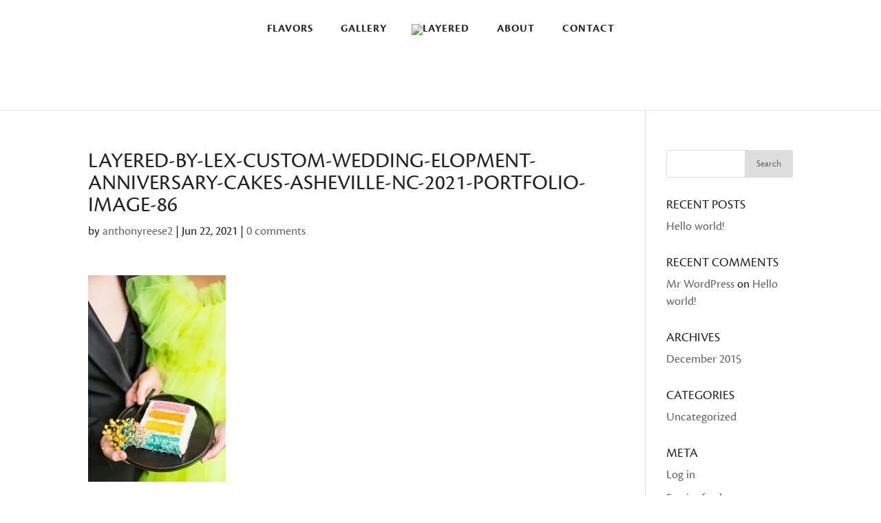

--- FILE ---
content_type: image/svg+xml
request_url: https://layeredbylex.com/wp-content/uploads/2021/06/tiktok-logo.svg
body_size: 38
content:
<svg xmlns="http://www.w3.org/2000/svg" viewBox="0 0 449.14 511.21"><g id="Layer_2" data-name="Layer 2"><g id="Capa_1" data-name="Capa 1"><path d="M448.9,128a128.8,128.8,0,0,1-77.83-26,129.1,129.1,0,0,1-49-77.83A129.78,129.78,0,0,1,319.62,0H236.15V228.08L236.05,353a75.67,75.67,0,1,1-51.9-71.69V196.57a164.25,164.25,0,0,0-24.07-1.78A160.06,160.06,0,0,0,39.81,248.58a156.85,156.85,0,0,0,7.08,216.29A162.84,162.84,0,0,0,62,478a160.07,160.07,0,0,0,98.11,33.17,164.25,164.25,0,0,0,24.07-1.77,159.53,159.53,0,0,0,89.12-44.57,156.27,156.27,0,0,0,46.88-111.21l-.43-186.56a210.86,210.86,0,0,0,46.88,27.34,211,211,0,0,0,82.54,16.64V128s-.22,0-.24,0Z"/></g></g></svg>

--- FILE ---
content_type: text/plain
request_url: https://www.google-analytics.com/j/collect?v=1&_v=j102&a=6919677&t=pageview&_s=1&dl=https%3A%2F%2Flayeredbylex.com%2Flayered-by-lex-custom-wedding-elopment-anniversary-cakes-asheville-nc-2021-portfolio-image-86%2F&ul=en-us%40posix&dt=layered-by-lex-custom-wedding-elopment-anniversary-cakes-asheville-nc-2021-portfolio-image-86%20%7C%20Layered&sr=1280x720&vp=1280x720&_u=IEBAAEABAAAAACAAI~&jid=1048499455&gjid=1462350546&cid=932154991.1768566697&tid=UA-88056066-8&_gid=1236209764.1768566697&_r=1&_slc=1&z=1173076695
body_size: -285
content:
2,cG-LT9Y6K1S5Q